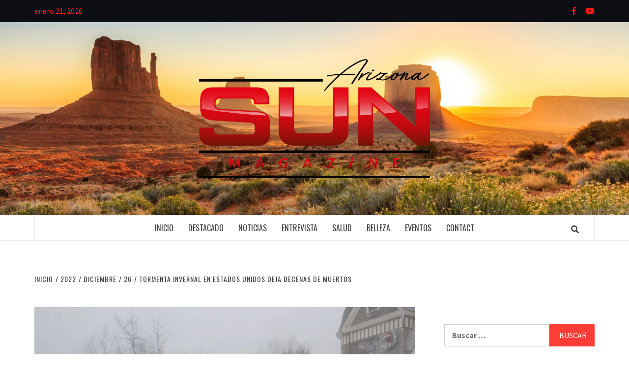

--- FILE ---
content_type: text/html; charset=UTF-8
request_url: https://www.sunmagazineaz.com/2022/12/26/tormenta-invernal-en-estado-unidos-2022/
body_size: 12174
content:
<!doctype html>
<html lang="es">
<head>
    <meta charset="UTF-8">
    <meta name="viewport" content="width=device-width, initial-scale=1">
    <link rel="profile" href="http://gmpg.org/xfn/11">

    <title>Tormenta invernal en Estados Unidos deja decenas de muertos &#8211; Sun Magazine Arizona</title>
<meta name='robots' content='max-image-preview:large' />
<link rel='dns-prefetch' href='//fonts.googleapis.com' />
<link rel="alternate" type="application/rss+xml" title="Sun Magazine Arizona &raquo; Feed" href="https://www.sunmagazineaz.com/feed/" />
<link rel="alternate" type="application/rss+xml" title="Sun Magazine Arizona &raquo; Feed de los comentarios" href="https://www.sunmagazineaz.com/comments/feed/" />
<link rel="alternate" type="application/rss+xml" title="Sun Magazine Arizona &raquo; Comentario Tormenta invernal en Estados Unidos deja decenas de muertos del feed" href="https://www.sunmagazineaz.com/2022/12/26/tormenta-invernal-en-estado-unidos-2022/feed/" />
<script type="text/javascript">
/* <![CDATA[ */
window._wpemojiSettings = {"baseUrl":"https:\/\/s.w.org\/images\/core\/emoji\/15.0.3\/72x72\/","ext":".png","svgUrl":"https:\/\/s.w.org\/images\/core\/emoji\/15.0.3\/svg\/","svgExt":".svg","source":{"concatemoji":"https:\/\/www.sunmagazineaz.com\/wp-includes\/js\/wp-emoji-release.min.js?ver=6.6.4"}};
/*! This file is auto-generated */
!function(i,n){var o,s,e;function c(e){try{var t={supportTests:e,timestamp:(new Date).valueOf()};sessionStorage.setItem(o,JSON.stringify(t))}catch(e){}}function p(e,t,n){e.clearRect(0,0,e.canvas.width,e.canvas.height),e.fillText(t,0,0);var t=new Uint32Array(e.getImageData(0,0,e.canvas.width,e.canvas.height).data),r=(e.clearRect(0,0,e.canvas.width,e.canvas.height),e.fillText(n,0,0),new Uint32Array(e.getImageData(0,0,e.canvas.width,e.canvas.height).data));return t.every(function(e,t){return e===r[t]})}function u(e,t,n){switch(t){case"flag":return n(e,"\ud83c\udff3\ufe0f\u200d\u26a7\ufe0f","\ud83c\udff3\ufe0f\u200b\u26a7\ufe0f")?!1:!n(e,"\ud83c\uddfa\ud83c\uddf3","\ud83c\uddfa\u200b\ud83c\uddf3")&&!n(e,"\ud83c\udff4\udb40\udc67\udb40\udc62\udb40\udc65\udb40\udc6e\udb40\udc67\udb40\udc7f","\ud83c\udff4\u200b\udb40\udc67\u200b\udb40\udc62\u200b\udb40\udc65\u200b\udb40\udc6e\u200b\udb40\udc67\u200b\udb40\udc7f");case"emoji":return!n(e,"\ud83d\udc26\u200d\u2b1b","\ud83d\udc26\u200b\u2b1b")}return!1}function f(e,t,n){var r="undefined"!=typeof WorkerGlobalScope&&self instanceof WorkerGlobalScope?new OffscreenCanvas(300,150):i.createElement("canvas"),a=r.getContext("2d",{willReadFrequently:!0}),o=(a.textBaseline="top",a.font="600 32px Arial",{});return e.forEach(function(e){o[e]=t(a,e,n)}),o}function t(e){var t=i.createElement("script");t.src=e,t.defer=!0,i.head.appendChild(t)}"undefined"!=typeof Promise&&(o="wpEmojiSettingsSupports",s=["flag","emoji"],n.supports={everything:!0,everythingExceptFlag:!0},e=new Promise(function(e){i.addEventListener("DOMContentLoaded",e,{once:!0})}),new Promise(function(t){var n=function(){try{var e=JSON.parse(sessionStorage.getItem(o));if("object"==typeof e&&"number"==typeof e.timestamp&&(new Date).valueOf()<e.timestamp+604800&&"object"==typeof e.supportTests)return e.supportTests}catch(e){}return null}();if(!n){if("undefined"!=typeof Worker&&"undefined"!=typeof OffscreenCanvas&&"undefined"!=typeof URL&&URL.createObjectURL&&"undefined"!=typeof Blob)try{var e="postMessage("+f.toString()+"("+[JSON.stringify(s),u.toString(),p.toString()].join(",")+"));",r=new Blob([e],{type:"text/javascript"}),a=new Worker(URL.createObjectURL(r),{name:"wpTestEmojiSupports"});return void(a.onmessage=function(e){c(n=e.data),a.terminate(),t(n)})}catch(e){}c(n=f(s,u,p))}t(n)}).then(function(e){for(var t in e)n.supports[t]=e[t],n.supports.everything=n.supports.everything&&n.supports[t],"flag"!==t&&(n.supports.everythingExceptFlag=n.supports.everythingExceptFlag&&n.supports[t]);n.supports.everythingExceptFlag=n.supports.everythingExceptFlag&&!n.supports.flag,n.DOMReady=!1,n.readyCallback=function(){n.DOMReady=!0}}).then(function(){return e}).then(function(){var e;n.supports.everything||(n.readyCallback(),(e=n.source||{}).concatemoji?t(e.concatemoji):e.wpemoji&&e.twemoji&&(t(e.twemoji),t(e.wpemoji)))}))}((window,document),window._wpemojiSettings);
/* ]]> */
</script>
<style id='wp-emoji-styles-inline-css' type='text/css'>

	img.wp-smiley, img.emoji {
		display: inline !important;
		border: none !important;
		box-shadow: none !important;
		height: 1em !important;
		width: 1em !important;
		margin: 0 0.07em !important;
		vertical-align: -0.1em !important;
		background: none !important;
		padding: 0 !important;
	}
</style>
<link rel='stylesheet' id='wp-block-library-css' href='https://www.sunmagazineaz.com/wp-includes/css/dist/block-library/style.min.css?ver=6.6.4' type='text/css' media='all' />
<style id='classic-theme-styles-inline-css' type='text/css'>
/*! This file is auto-generated */
.wp-block-button__link{color:#fff;background-color:#32373c;border-radius:9999px;box-shadow:none;text-decoration:none;padding:calc(.667em + 2px) calc(1.333em + 2px);font-size:1.125em}.wp-block-file__button{background:#32373c;color:#fff;text-decoration:none}
</style>
<style id='global-styles-inline-css' type='text/css'>
:root{--wp--preset--aspect-ratio--square: 1;--wp--preset--aspect-ratio--4-3: 4/3;--wp--preset--aspect-ratio--3-4: 3/4;--wp--preset--aspect-ratio--3-2: 3/2;--wp--preset--aspect-ratio--2-3: 2/3;--wp--preset--aspect-ratio--16-9: 16/9;--wp--preset--aspect-ratio--9-16: 9/16;--wp--preset--color--black: #000000;--wp--preset--color--cyan-bluish-gray: #abb8c3;--wp--preset--color--white: #ffffff;--wp--preset--color--pale-pink: #f78da7;--wp--preset--color--vivid-red: #cf2e2e;--wp--preset--color--luminous-vivid-orange: #ff6900;--wp--preset--color--luminous-vivid-amber: #fcb900;--wp--preset--color--light-green-cyan: #7bdcb5;--wp--preset--color--vivid-green-cyan: #00d084;--wp--preset--color--pale-cyan-blue: #8ed1fc;--wp--preset--color--vivid-cyan-blue: #0693e3;--wp--preset--color--vivid-purple: #9b51e0;--wp--preset--gradient--vivid-cyan-blue-to-vivid-purple: linear-gradient(135deg,rgba(6,147,227,1) 0%,rgb(155,81,224) 100%);--wp--preset--gradient--light-green-cyan-to-vivid-green-cyan: linear-gradient(135deg,rgb(122,220,180) 0%,rgb(0,208,130) 100%);--wp--preset--gradient--luminous-vivid-amber-to-luminous-vivid-orange: linear-gradient(135deg,rgba(252,185,0,1) 0%,rgba(255,105,0,1) 100%);--wp--preset--gradient--luminous-vivid-orange-to-vivid-red: linear-gradient(135deg,rgba(255,105,0,1) 0%,rgb(207,46,46) 100%);--wp--preset--gradient--very-light-gray-to-cyan-bluish-gray: linear-gradient(135deg,rgb(238,238,238) 0%,rgb(169,184,195) 100%);--wp--preset--gradient--cool-to-warm-spectrum: linear-gradient(135deg,rgb(74,234,220) 0%,rgb(151,120,209) 20%,rgb(207,42,186) 40%,rgb(238,44,130) 60%,rgb(251,105,98) 80%,rgb(254,248,76) 100%);--wp--preset--gradient--blush-light-purple: linear-gradient(135deg,rgb(255,206,236) 0%,rgb(152,150,240) 100%);--wp--preset--gradient--blush-bordeaux: linear-gradient(135deg,rgb(254,205,165) 0%,rgb(254,45,45) 50%,rgb(107,0,62) 100%);--wp--preset--gradient--luminous-dusk: linear-gradient(135deg,rgb(255,203,112) 0%,rgb(199,81,192) 50%,rgb(65,88,208) 100%);--wp--preset--gradient--pale-ocean: linear-gradient(135deg,rgb(255,245,203) 0%,rgb(182,227,212) 50%,rgb(51,167,181) 100%);--wp--preset--gradient--electric-grass: linear-gradient(135deg,rgb(202,248,128) 0%,rgb(113,206,126) 100%);--wp--preset--gradient--midnight: linear-gradient(135deg,rgb(2,3,129) 0%,rgb(40,116,252) 100%);--wp--preset--font-size--small: 13px;--wp--preset--font-size--medium: 20px;--wp--preset--font-size--large: 36px;--wp--preset--font-size--x-large: 42px;--wp--preset--spacing--20: 0.44rem;--wp--preset--spacing--30: 0.67rem;--wp--preset--spacing--40: 1rem;--wp--preset--spacing--50: 1.5rem;--wp--preset--spacing--60: 2.25rem;--wp--preset--spacing--70: 3.38rem;--wp--preset--spacing--80: 5.06rem;--wp--preset--shadow--natural: 6px 6px 9px rgba(0, 0, 0, 0.2);--wp--preset--shadow--deep: 12px 12px 50px rgba(0, 0, 0, 0.4);--wp--preset--shadow--sharp: 6px 6px 0px rgba(0, 0, 0, 0.2);--wp--preset--shadow--outlined: 6px 6px 0px -3px rgba(255, 255, 255, 1), 6px 6px rgba(0, 0, 0, 1);--wp--preset--shadow--crisp: 6px 6px 0px rgba(0, 0, 0, 1);}:where(.is-layout-flex){gap: 0.5em;}:where(.is-layout-grid){gap: 0.5em;}body .is-layout-flex{display: flex;}.is-layout-flex{flex-wrap: wrap;align-items: center;}.is-layout-flex > :is(*, div){margin: 0;}body .is-layout-grid{display: grid;}.is-layout-grid > :is(*, div){margin: 0;}:where(.wp-block-columns.is-layout-flex){gap: 2em;}:where(.wp-block-columns.is-layout-grid){gap: 2em;}:where(.wp-block-post-template.is-layout-flex){gap: 1.25em;}:where(.wp-block-post-template.is-layout-grid){gap: 1.25em;}.has-black-color{color: var(--wp--preset--color--black) !important;}.has-cyan-bluish-gray-color{color: var(--wp--preset--color--cyan-bluish-gray) !important;}.has-white-color{color: var(--wp--preset--color--white) !important;}.has-pale-pink-color{color: var(--wp--preset--color--pale-pink) !important;}.has-vivid-red-color{color: var(--wp--preset--color--vivid-red) !important;}.has-luminous-vivid-orange-color{color: var(--wp--preset--color--luminous-vivid-orange) !important;}.has-luminous-vivid-amber-color{color: var(--wp--preset--color--luminous-vivid-amber) !important;}.has-light-green-cyan-color{color: var(--wp--preset--color--light-green-cyan) !important;}.has-vivid-green-cyan-color{color: var(--wp--preset--color--vivid-green-cyan) !important;}.has-pale-cyan-blue-color{color: var(--wp--preset--color--pale-cyan-blue) !important;}.has-vivid-cyan-blue-color{color: var(--wp--preset--color--vivid-cyan-blue) !important;}.has-vivid-purple-color{color: var(--wp--preset--color--vivid-purple) !important;}.has-black-background-color{background-color: var(--wp--preset--color--black) !important;}.has-cyan-bluish-gray-background-color{background-color: var(--wp--preset--color--cyan-bluish-gray) !important;}.has-white-background-color{background-color: var(--wp--preset--color--white) !important;}.has-pale-pink-background-color{background-color: var(--wp--preset--color--pale-pink) !important;}.has-vivid-red-background-color{background-color: var(--wp--preset--color--vivid-red) !important;}.has-luminous-vivid-orange-background-color{background-color: var(--wp--preset--color--luminous-vivid-orange) !important;}.has-luminous-vivid-amber-background-color{background-color: var(--wp--preset--color--luminous-vivid-amber) !important;}.has-light-green-cyan-background-color{background-color: var(--wp--preset--color--light-green-cyan) !important;}.has-vivid-green-cyan-background-color{background-color: var(--wp--preset--color--vivid-green-cyan) !important;}.has-pale-cyan-blue-background-color{background-color: var(--wp--preset--color--pale-cyan-blue) !important;}.has-vivid-cyan-blue-background-color{background-color: var(--wp--preset--color--vivid-cyan-blue) !important;}.has-vivid-purple-background-color{background-color: var(--wp--preset--color--vivid-purple) !important;}.has-black-border-color{border-color: var(--wp--preset--color--black) !important;}.has-cyan-bluish-gray-border-color{border-color: var(--wp--preset--color--cyan-bluish-gray) !important;}.has-white-border-color{border-color: var(--wp--preset--color--white) !important;}.has-pale-pink-border-color{border-color: var(--wp--preset--color--pale-pink) !important;}.has-vivid-red-border-color{border-color: var(--wp--preset--color--vivid-red) !important;}.has-luminous-vivid-orange-border-color{border-color: var(--wp--preset--color--luminous-vivid-orange) !important;}.has-luminous-vivid-amber-border-color{border-color: var(--wp--preset--color--luminous-vivid-amber) !important;}.has-light-green-cyan-border-color{border-color: var(--wp--preset--color--light-green-cyan) !important;}.has-vivid-green-cyan-border-color{border-color: var(--wp--preset--color--vivid-green-cyan) !important;}.has-pale-cyan-blue-border-color{border-color: var(--wp--preset--color--pale-cyan-blue) !important;}.has-vivid-cyan-blue-border-color{border-color: var(--wp--preset--color--vivid-cyan-blue) !important;}.has-vivid-purple-border-color{border-color: var(--wp--preset--color--vivid-purple) !important;}.has-vivid-cyan-blue-to-vivid-purple-gradient-background{background: var(--wp--preset--gradient--vivid-cyan-blue-to-vivid-purple) !important;}.has-light-green-cyan-to-vivid-green-cyan-gradient-background{background: var(--wp--preset--gradient--light-green-cyan-to-vivid-green-cyan) !important;}.has-luminous-vivid-amber-to-luminous-vivid-orange-gradient-background{background: var(--wp--preset--gradient--luminous-vivid-amber-to-luminous-vivid-orange) !important;}.has-luminous-vivid-orange-to-vivid-red-gradient-background{background: var(--wp--preset--gradient--luminous-vivid-orange-to-vivid-red) !important;}.has-very-light-gray-to-cyan-bluish-gray-gradient-background{background: var(--wp--preset--gradient--very-light-gray-to-cyan-bluish-gray) !important;}.has-cool-to-warm-spectrum-gradient-background{background: var(--wp--preset--gradient--cool-to-warm-spectrum) !important;}.has-blush-light-purple-gradient-background{background: var(--wp--preset--gradient--blush-light-purple) !important;}.has-blush-bordeaux-gradient-background{background: var(--wp--preset--gradient--blush-bordeaux) !important;}.has-luminous-dusk-gradient-background{background: var(--wp--preset--gradient--luminous-dusk) !important;}.has-pale-ocean-gradient-background{background: var(--wp--preset--gradient--pale-ocean) !important;}.has-electric-grass-gradient-background{background: var(--wp--preset--gradient--electric-grass) !important;}.has-midnight-gradient-background{background: var(--wp--preset--gradient--midnight) !important;}.has-small-font-size{font-size: var(--wp--preset--font-size--small) !important;}.has-medium-font-size{font-size: var(--wp--preset--font-size--medium) !important;}.has-large-font-size{font-size: var(--wp--preset--font-size--large) !important;}.has-x-large-font-size{font-size: var(--wp--preset--font-size--x-large) !important;}
:where(.wp-block-post-template.is-layout-flex){gap: 1.25em;}:where(.wp-block-post-template.is-layout-grid){gap: 1.25em;}
:where(.wp-block-columns.is-layout-flex){gap: 2em;}:where(.wp-block-columns.is-layout-grid){gap: 2em;}
:root :where(.wp-block-pullquote){font-size: 1.5em;line-height: 1.6;}
</style>
<link rel='stylesheet' id='font-awesome-v5-css' href='https://www.sunmagazineaz.com/wp-content/themes/elegant-magazine/assets/font-awesome-v5/css/fontawesome-all.min.css?ver=6.6.4' type='text/css' media='all' />
<link rel='stylesheet' id='bootstrap-css' href='https://www.sunmagazineaz.com/wp-content/themes/elegant-magazine/assets/bootstrap/css/bootstrap.min.css?ver=6.6.4' type='text/css' media='all' />
<link rel='stylesheet' id='slick-css' href='https://www.sunmagazineaz.com/wp-content/themes/elegant-magazine/assets/slick/css/slick.min.css?ver=6.6.4' type='text/css' media='all' />
<link rel='stylesheet' id='sidr-css' href='https://www.sunmagazineaz.com/wp-content/themes/elegant-magazine/assets/sidr/css/jquery.sidr.dark.css?ver=6.6.4' type='text/css' media='all' />
<link rel='stylesheet' id='elegant-magazine-google-fonts-css' href='https://fonts.googleapis.com/css?family=Oswald:300,400,700|Source%20Sans%20Pro:400,400i,700,700i&#038;subset=latin,latin-ext' type='text/css' media='all' />
<link rel='stylesheet' id='elegant-magazine-style-css' href='https://www.sunmagazineaz.com/wp-content/themes/elegant-magazine/style.css?ver=6.6.4' type='text/css' media='all' />
<style id='elegant-magazine-style-inline-css' type='text/css'>


                .top-masthead {
        background: #0d0d14;
        }
        .top-masthead-overlay{
        background: rgba(13,13,20,0.75);
        }
        
                .top-masthead, .top-masthead a {
        color: #ff1616;

        }

    
        .elementor-template-full-width .elementor-section.elementor-section-full_width > .elementor-container,
        .elementor-template-full-width .elementor-section.elementor-section-boxed > .elementor-container{
            max-width: 1570px;
        }
        
</style>
<script type="text/javascript" src="https://www.sunmagazineaz.com/wp-includes/js/jquery/jquery.min.js?ver=3.7.1" id="jquery-core-js"></script>
<script type="text/javascript" src="https://www.sunmagazineaz.com/wp-includes/js/jquery/jquery-migrate.min.js?ver=3.4.1" id="jquery-migrate-js"></script>
<link rel="https://api.w.org/" href="https://www.sunmagazineaz.com/wp-json/" /><link rel="alternate" title="JSON" type="application/json" href="https://www.sunmagazineaz.com/wp-json/wp/v2/posts/2181" /><link rel="EditURI" type="application/rsd+xml" title="RSD" href="https://www.sunmagazineaz.com/xmlrpc.php?rsd" />
<link rel="canonical" href="https://www.sunmagazineaz.com/2022/12/26/tormenta-invernal-en-estado-unidos-2022/" />
<link rel='shortlink' href='https://www.sunmagazineaz.com/?p=2181' />
<link rel="alternate" title="oEmbed (JSON)" type="application/json+oembed" href="https://www.sunmagazineaz.com/wp-json/oembed/1.0/embed?url=https%3A%2F%2Fwww.sunmagazineaz.com%2F2022%2F12%2F26%2Ftormenta-invernal-en-estado-unidos-2022%2F" />
<link rel="alternate" title="oEmbed (XML)" type="text/xml+oembed" href="https://www.sunmagazineaz.com/wp-json/oembed/1.0/embed?url=https%3A%2F%2Fwww.sunmagazineaz.com%2F2022%2F12%2F26%2Ftormenta-invernal-en-estado-unidos-2022%2F&#038;format=xml" />
<link rel="pingback" href="https://www.sunmagazineaz.com/xmlrpc.php"><style type="text/css">.recentcomments a{display:inline !important;padding:0 !important;margin:0 !important;}</style>        <style type="text/css">
                        body .masthead-banner.data-bg:before {
                background: rgba(0, 0, 0, 0);
            }

                        .site-title,
            .site-description {
                position: absolute;
                clip: rect(1px, 1px, 1px, 1px);
            }

                    </style>
        <link rel="icon" href="https://www.sunmagazineaz.com/wp-content/uploads/2021/10/cropped-cropped-logo-ok-1-32x32.jpeg" sizes="32x32" />
<link rel="icon" href="https://www.sunmagazineaz.com/wp-content/uploads/2021/10/cropped-cropped-logo-ok-1-192x192.jpeg" sizes="192x192" />
<link rel="apple-touch-icon" href="https://www.sunmagazineaz.com/wp-content/uploads/2021/10/cropped-cropped-logo-ok-1-180x180.jpeg" />
<meta name="msapplication-TileImage" content="https://www.sunmagazineaz.com/wp-content/uploads/2021/10/cropped-cropped-logo-ok-1-270x270.jpeg" />
</head>

<body class="post-template-default single single-post postid-2181 single-format-standard wp-custom-logo align-content-left disable-default-home-content">



<div id="page" class="site">
    <a class="skip-link screen-reader-text" href="#content">Saltar al contenido</a>
            <div class="top-masthead ">
            <div class="container">
                <div class="row">
                                            <div class="col-xs-12 col-sm-12 col-md-8 device-center">
                                                                    <span class="topbar-date">
                                        enero 21, 2026                                    </span>

                               
                                                        </div>
                                                                <div class="col-xs-12 col-sm-12 col-md-4 pull-right">
                            <div class="social-navigation"><ul id="social-menu" class="menu"><li id="menu-item-52" class="menu-item menu-item-type-custom menu-item-object-custom menu-item-52"><a href="https://facebook.com/sunmagazinearizona"><span class="screen-reader-text">Facebook</span></a></li>
<li id="menu-item-54" class="menu-item menu-item-type-custom menu-item-object-custom menu-item-54"><a href="https://youtube.com"><span class="screen-reader-text">Youtube</span></a></li>
</ul></div>                        </div>
                                    </div>
            </div>
        </div> <!--    Topbar Ends-->
        <header id="masthead" class="site-header">
                <div class="masthead-banner data-bg" data-background="https://www.sunmagazineaz.com/wp-content/uploads/2023/07/cropped-US_Arizona_US_Header-scaled-2.jpg">
            <div class="container">
                <div class="row">
                    <div class="col-md-12">
                        <div class="site-branding">
                            <a href="https://www.sunmagazineaz.com/" class="custom-logo-link" rel="home"><img width="470" height="242" src="https://www.sunmagazineaz.com/wp-content/uploads/2023/07/cropped-SUNlogo2sinfondo-1.png" class="custom-logo" alt="Sun Magazine Arizona" decoding="async" fetchpriority="high" srcset="https://www.sunmagazineaz.com/wp-content/uploads/2023/07/cropped-SUNlogo2sinfondo-1.png 470w, https://www.sunmagazineaz.com/wp-content/uploads/2023/07/cropped-SUNlogo2sinfondo-1-300x154.png 300w" sizes="(max-width: 470px) 100vw, 470px" /></a>                                <p class="site-title font-family-1">
                                    <a href="https://www.sunmagazineaz.com/" rel="home">Sun Magazine Arizona</a>
                                </p>
                            
                                                            <p class="site-description">Todo lo que te interesa, lo encontrarás aquí</p>
                                                    </div>
                    </div>
                </div>
            </div>
        </div>
        <nav id="site-navigation" class="main-navigation">
            <div class="container">
                <div class="row">
                    <div class="col-md-12">
                        <div class="navigation-container">
                                                        <span class="af-search-click icon-search">
                                <a href="#"><i class="fa fa-search"></i></a>
                            </span>
                            <button class="toggle-menu" aria-controls="primary-menu">
                                <span class="screen-reader-text">Menú principal</span>
                                 <i class="ham"></i>
                            </button>
                            <div class="menu main-menu"><ul id="primary-menu" class="menu"><li id="menu-item-2510" class="menu-item menu-item-type-post_type menu-item-object-page menu-item-2510"><a href="https://www.sunmagazineaz.com/inicio/">Inicio</a></li>
<li id="menu-item-2512" class="menu-item menu-item-type-taxonomy menu-item-object-category menu-item-2512"><a href="https://www.sunmagazineaz.com/category/destacado/">Destacado</a></li>
<li id="menu-item-2513" class="menu-item menu-item-type-taxonomy menu-item-object-category current-post-ancestor current-menu-parent current-post-parent menu-item-2513"><a href="https://www.sunmagazineaz.com/category/noticias/">Noticias</a></li>
<li id="menu-item-2514" class="menu-item menu-item-type-taxonomy menu-item-object-category menu-item-2514"><a href="https://www.sunmagazineaz.com/category/entrevista/">Entrevista</a></li>
<li id="menu-item-2515" class="menu-item menu-item-type-taxonomy menu-item-object-category menu-item-2515"><a href="https://www.sunmagazineaz.com/category/salud-2/">Salud</a></li>
<li id="menu-item-2516" class="menu-item menu-item-type-taxonomy menu-item-object-category menu-item-2516"><a href="https://www.sunmagazineaz.com/category/belleza/">Belleza</a></li>
<li id="menu-item-2517" class="menu-item menu-item-type-taxonomy menu-item-object-category menu-item-2517"><a href="https://www.sunmagazineaz.com/category/eventos/">Eventos</a></li>
<li id="menu-item-2511" class="menu-item menu-item-type-post_type menu-item-object-page menu-item-2511"><a href="https://www.sunmagazineaz.com/contact/">Contact</a></li>
</ul></div>                        </div>
                    </div>
                </div>
            </div>
        </nav>
    </header>

    <div id="af-search-wrap">
        <div class="af-search-box table-block">
            <div class="table-block-child v-center text-center">
                <form role="search" method="get" class="search-form" action="https://www.sunmagazineaz.com/">
				<label>
					<span class="screen-reader-text">Buscar:</span>
					<input type="search" class="search-field" placeholder="Buscar &hellip;" value="" name="s" />
				</label>
				<input type="submit" class="search-submit" value="Buscar" />
			</form>            </div>
        </div>
        <div class="af-search-close af-search-click">
            <span></span>
            <span></span>
        </div>
    </div>

        <div id="content" class="site-content">
    

        <div class="em-breadcrumbs font-family-1">
            <div class="container">
                <div class="row">
                    <div class="col-sm-12">
                        <div role="navigation" aria-label="Migas de pan" class="breadcrumb-trail breadcrumbs" itemprop="breadcrumb"><ul class="trail-items" itemscope itemtype="http://schema.org/BreadcrumbList"><meta name="numberOfItems" content="5" /><meta name="itemListOrder" content="Ascending" /><li itemprop="itemListElement" itemscope itemtype="http://schema.org/ListItem" class="trail-item trail-begin"><a href="https://www.sunmagazineaz.com/" rel="home" itemprop="item"><span itemprop="name">Inicio</span></a><meta itemprop="position" content="1" /></li><li itemprop="itemListElement" itemscope itemtype="http://schema.org/ListItem" class="trail-item"><a href="https://www.sunmagazineaz.com/2022/" itemprop="item"><span itemprop="name">2022</span></a><meta itemprop="position" content="2" /></li><li itemprop="itemListElement" itemscope itemtype="http://schema.org/ListItem" class="trail-item"><a href="https://www.sunmagazineaz.com/2022/12/" itemprop="item"><span itemprop="name">diciembre</span></a><meta itemprop="position" content="3" /></li><li itemprop="itemListElement" itemscope itemtype="http://schema.org/ListItem" class="trail-item"><a href="https://www.sunmagazineaz.com/2022/12/26/" itemprop="item"><span itemprop="name">26</span></a><meta itemprop="position" content="4" /></li><li itemprop="itemListElement" itemscope itemtype="http://schema.org/ListItem" class="trail-item trail-end"><a href="https://www.sunmagazineaz.com/2022/12/26/tormenta-invernal-en-estado-unidos-2022/" itemprop="item"><span itemprop="name">Tormenta invernal en Estados Unidos deja decenas de muertos</span></a><meta itemprop="position" content="5" /></li></ul></div>                    </div>
                </div>
            </div>
        </div>


   
    <div id="primary" class="content-area">
        <main id="main" class="site-main">

                            <article id="post-2181" class="post-2181 post type-post status-publish format-standard has-post-thumbnail hentry category-noticias">
                    <header class="entry-header">
                    <div class="post-thumbnail full-width-image">
                    <img width="959" height="602" src="https://www.sunmagazineaz.com/wp-content/uploads/2022/12/tormenta-invernal.webp" class="attachment-elegant-magazine-featured size-elegant-magazine-featured wp-post-image" alt="" decoding="async" srcset="https://www.sunmagazineaz.com/wp-content/uploads/2022/12/tormenta-invernal.webp 959w, https://www.sunmagazineaz.com/wp-content/uploads/2022/12/tormenta-invernal-300x188.webp 300w, https://www.sunmagazineaz.com/wp-content/uploads/2022/12/tormenta-invernal-768x482.webp 768w" sizes="(max-width: 959px) 100vw, 959px" />                </div>
            
            <div class="header-details-wrapper">
        <div class="entry-header-details">
                                        <div class="figure-categories figure-categories-bg">
                                        <span class="cat-links"> <a href="https://www.sunmagazineaz.com/category/noticias/" rel="category tag">Noticias</a></span>                </div>
                        <h1 class="entry-title">Tormenta invernal en Estados Unidos deja decenas de muertos</h1>                                        <div class="post-item-metadata entry-meta">
                            <span class="item-metadata posts-author">
            <span class="">Por</span>
                           <a href="https://www.sunmagazineaz.com/author/mastermx/">
                    Sun Magazine                </a>
               </span>
        <span class="">/</span>
        <span class="item-metadata posts-date">
            diciembre 26, 2022        </span>
                        </div>
                    </div>
    </div>
</header><!-- .entry-header -->





                    <div class="entry-content-wrap">
                                        <div class="entry-content">
                
<p>Al menos 25 personas han muerto en el condado de Erie, Nueva York, como resultado de una tormenta invernal masiva que asoló gran parte de Estados Unidos en los últimos días, dijeron funcionarios del condado el lunes, lo que elevó el número de muertos en todo el país a 47.</p>



<p>El número actualizado de muertes en el condado de Erie, que incluye la ciudad de Buffalo, se produce cuando partes del oeste de Nueva York permanecen enterradas por hasta más de un metro de nieve, dejando vehículos atrapados y cortando la energía para miles durante las vacaciones de Navidad, solo un mes después de que la región fue azotada por una tormenta de nieve histórica.</p>



<p>“Esta es una situación horrible”, dijo el ejecutivo del condado de Erie, Mark Poloncarz, en una conferencia de prensa, y señaló que las autoridades esperan que caiga más nieve entre el lunes por la mañana y la 1 p.m. del martes. “Esto no es útil ya que estamos tratando de recuperar y despejar las calles y entrar en áreas que aún no han sido aradas”, dijo.</p>



<p>Si bien se han levantado las prohibiciones de conducir en algunas comunidades, una de esas prohibiciones permanece vigente en Buffalo, dijo Poloncarz, y describió que la ciudad es “intransitable en la mayoría de las áreas”, y que hay automóviles, camiones y vehículos abandonados esparcidos por todas partes. “Tomará tiempo limpiarlos”, dijo.</p>



<p>Incluso los vehículos de emergencia y recuperación enviados para ayudar se han quedado atascados en la nieve. Once ambulancias abandonadas fueron excavadas el domingo, dijeron las autoridades.</p>



<p>“Tuvimos que enviar equipos de rescate especializados para ir a buscar a los rescatistas”, dijo Poloncarz este lunes, y agregó que fue la peor tormenta que podía recordar. “Fue simplemente horrible, y fue horrible durante 24 horas seguidas”.</p>



<p>“Estamos acostumbrados a la nieve aquí, podemos manejar la nieve”, dijo. “Pero con el viento, la poca visibilidad y el frío extremo, fueron algunas de las peores condiciones que cualquiera de nosotros haya visto”.</p>



<p>Muchas de las muertes relacionadas con el clima de Nueva York ocurrieron en el condado de Erie, donde algunas personas murieron por exposición o debido a eventos cardíacos mientras paleaban o soplaban nieve, dijo Poloncarz en la conferencia de prensa, citando los hallazgos de la oficina del médico forense del condado.</p>



<p>La tormenta ha generado comparaciones generalizadas con la famosa tormenta de nieve de Buffalo de 1977. Poloncarz dijo en la conferencia de prensa de este lunes que la «ferocidad de la tormenta actual&#8230; fue peor que la tormenta de nieve del 77». Y en una conferencia de prensa el domingo, la gobernadora de Nueva York, Kathy Hochul, calificó la tormenta actual como “la tormenta más devastadora en la larga historia de Buffalo”.</p>



<p>Se han desplegado cientos de tropas de la Guardia Nacional para ayudar con los esfuerzos de rescate en Nueva York. La policía estatal había estado involucrada en más de 500 rescates hasta el domingo, incluido el parto de un bebé y el caso de un hombre al que le quedaba un 4% de batería en su corazón mecánico, dijo Hochul.</p>



<p>“Todavía estamos en medio de esta situación muy peligrosa que pone en peligro la vida”, dijo Hochul, instando a los residentes a mantenerse alejados de las carreteras. “Nuestros arados estatales y del condado han estado ahí, sin parar, inviertiendo tiempo y poniéndose en peligro, conduciendo a través de tormentas de nieve cegadoras para despejar las carreteras”, dijo Hochul.</p>



<h2 class="wp-block-heading">La tormenta invernal deja decenas de muertos en todo el país</h2>



<p>Al menos 47 muertes se han atribuido a las peligrosas condiciones meteorológicas desde el miércoles, y algunos residentes en el noreste pasan las fiestas sin suficiente calefacción ni agua caliente mientras persisten las temperaturas extremadamente frías.</p>



<p>Nueva York — 25: Las personas murieron como resultado de la tormenta de invierno en el condado de Erie, según el ejecutivo del condado de Erie, Mark Poloncarz. Una persona más murió en el condado de Niagara, según la Oficina del Sheriff del condado de Niagara.</p>



<p>Colorado — 2: La Policía informó de dos muertes relacionadas con el clima en Colorado Springs.</p>



<p>Wisconsin — 1: La Patrulla Estatal de Wisconsin informó el jueves pasado un accidente fatal debido al clima invernal.</p>



<p>Tennessee — 1: El Departamento de Salud de Tennessee confirmó este viernes una muerte relacionada con la tormenta invernal.</p>



<p>Ohio — 9: Cuatro personas murieron en un accidente en Ohio Turnpike el viernes “como resultado de accidentes automovilísticos relacionados con el clima”, dijo el gobernador Mike DeWine. Otras cuatro personas murieron en un accidente relacionado con el clima en la I-75 el sábado, confirmó la Patrulla de Caminos del Estado de Ohio (OSHP). Una persona más murió en un accidente relacionado con el clima en el condado de Crawford, según OSHP.</p>



<p>Kentucky — 3: Tres personas han muerto en el estado. El gobernador Andy Beshear anunció dos muertes el viernes por la mañana. Se confirmó una muerte adicional en el condado de Montgomery debido a un accidente automovilístico.</p>



<p>Kansas — 3: Tres personas murieron en accidentes de tránsito relacionados con el clima, dijo la Patrulla de Caminos de Kansas a CNN el viernes.</p>



<p>Missouri — 1: Una persona murió después de que su caravana se saliera de la carretera helada y cayera en un arroyo congelado, dijeron los socorristas del Departamento de Policía de Kansas City.</p>
                                    <div class="post-item-metadata entry-meta">
                                            </div>
                                            </div><!-- .entry-content -->
            <footer class="entry-footer">
                            </footer>


    

<div class="em-reated-posts clearfix">
            <h2 class="related-title">
            Te puede interesar        </h2>
        <ul>
                    <li>
                <h3 class="article-title"><a href="https://www.sunmagazineaz.com/2023/01/24/el-nucleo-de-la-tierra-podria-girar-al-reves/" rel="bookmark">El núcleo de la Tierra podría estar girando al revés</a>
            </h3>                <div class="grid-item-metadata">
                            <span class="item-metadata posts-author">
            <span class="">Por</span>
                           <a href="https://www.sunmagazineaz.com/author/mastermx/">
                    Sun Magazine                </a>
               </span>
        <span class="">/</span>
        <span class="item-metadata posts-date">
            enero 24, 2023        </span>
                        </div>
            </li>
                    <li>
                <h3 class="article-title"><a href="https://www.sunmagazineaz.com/2023/01/24/cuesta-de-enero-en-mexico-inflacion/" rel="bookmark">Se registra la mayor cuesta de enero desde 2001 en México</a>
            </h3>                <div class="grid-item-metadata">
                            <span class="item-metadata posts-author">
            <span class="">Por</span>
                           <a href="https://www.sunmagazineaz.com/author/mastermx/">
                    Sun Magazine                </a>
               </span>
        <span class="">/</span>
        <span class="item-metadata posts-date">
            enero 24, 2023        </span>
                        </div>
            </li>
                    <li>
                <h3 class="article-title"><a href="https://www.sunmagazineaz.com/2023/01/23/muere-polo-polo-comediante-mexicano/" rel="bookmark">Muere Polo Polo a los 78 años</a>
            </h3>                <div class="grid-item-metadata">
                            <span class="item-metadata posts-author">
            <span class="">Por</span>
                           <a href="https://www.sunmagazineaz.com/author/mastermx/">
                    Sun Magazine                </a>
               </span>
        <span class="">/</span>
        <span class="item-metadata posts-date">
            enero 23, 2023        </span>
                        </div>
            </li>
                    <li>
                <h3 class="article-title"><a href="https://www.sunmagazineaz.com/2023/01/11/dolar-19-unidades/" rel="bookmark">¡El peso se cotiza por debajo de las 19 unidades por dólar!</a>
            </h3>                <div class="grid-item-metadata">
                            <span class="item-metadata posts-author">
            <span class="">Por</span>
                           <a href="https://www.sunmagazineaz.com/author/mastermx/">
                    Sun Magazine                </a>
               </span>
        <span class="">/</span>
        <span class="item-metadata posts-date">
            enero 11, 2023        </span>
                        </div>
            </li>
                    <li>
                <h3 class="article-title"><a href="https://www.sunmagazineaz.com/2023/01/11/amlo-biden-trudeau-cumbre-enero-2023/" rel="bookmark">Las claves de la Cumbre entre AMLO, Joe Biden y Justin Trudeau</a>
            </h3>                <div class="grid-item-metadata">
                            <span class="item-metadata posts-author">
            <span class="">Por</span>
                           <a href="https://www.sunmagazineaz.com/author/mastermx/">
                    Sun Magazine                </a>
               </span>
        <span class="">/</span>
        <span class="item-metadata posts-date">
            enero 11, 2023        </span>
                        </div>
            </li>
            </ul>
</div>



	<nav class="navigation post-navigation" aria-label="Entradas">
		<h2 class="screen-reader-text">Navegación de entradas</h2>
		<div class="nav-links"><div class="nav-previous"><a href="https://www.sunmagazineaz.com/2022/12/26/consejos-para-cerrar-el-ano-de-manera-exitosa/" rel="prev">5 Consejos para cerrar el fin de año de manera exitosa</a></div><div class="nav-next"><a href="https://www.sunmagazineaz.com/2023/01/08/5-consejos-para-llenar-tu-semana-de-vibra-positiva/" rel="next">Consejos para llenar tu semana de vibra positiva</a></div></div>
	</nav>
<div id="comments" class="comments-area">

		<div id="respond" class="comment-respond">
		<h3 id="reply-title" class="comment-reply-title">Deja una respuesta <small><a rel="nofollow" id="cancel-comment-reply-link" href="/2022/12/26/tormenta-invernal-en-estado-unidos-2022/#respond" style="display:none;">Cancelar la respuesta</a></small></h3><form action="https://www.sunmagazineaz.com/wp-comments-post.php" method="post" id="commentform" class="comment-form" novalidate><p class="comment-notes"><span id="email-notes">Tu dirección de correo electrónico no será publicada.</span> <span class="required-field-message">Los campos obligatorios están marcados con <span class="required">*</span></span></p><p class="comment-form-comment"><label for="comment">Comentario <span class="required">*</span></label> <textarea id="comment" name="comment" cols="45" rows="8" maxlength="65525" required></textarea></p><p class="comment-form-author"><label for="author">Nombre</label> <input id="author" name="author" type="text" value="" size="30" maxlength="245" autocomplete="name" /></p>
<p class="comment-form-email"><label for="email">Correo electrónico</label> <input id="email" name="email" type="email" value="" size="30" maxlength="100" aria-describedby="email-notes" autocomplete="email" /></p>
<p class="comment-form-url"><label for="url">Web</label> <input id="url" name="url" type="url" value="" size="30" maxlength="200" autocomplete="url" /></p>
<p class="comment-form-cookies-consent"><input id="wp-comment-cookies-consent" name="wp-comment-cookies-consent" type="checkbox" value="yes" /> <label for="wp-comment-cookies-consent">Guarda mi nombre, correo electrónico y web en este navegador para la próxima vez que comente.</label></p>
<p class="form-submit"><input name="submit" type="submit" id="submit" class="submit" value="Publicar el comentario" /> <input type='hidden' name='comment_post_ID' value='2181' id='comment_post_ID' />
<input type='hidden' name='comment_parent' id='comment_parent' value='0' />
</p></form>	</div><!-- #respond -->
	
</div><!-- #comments -->
                    </div>
                </article>
            
        </main><!-- #main -->
    </div><!-- #primary -->



<aside id="secondary" class="widget-area">
    <div class="theiaStickySidebar">
	    <div id="search-2" class="widget elegant-widget widget_search"><form role="search" method="get" class="search-form" action="https://www.sunmagazineaz.com/">
				<label>
					<span class="screen-reader-text">Buscar:</span>
					<input type="search" class="search-field" placeholder="Buscar &hellip;" value="" name="s" />
				</label>
				<input type="submit" class="search-submit" value="Buscar" />
			</form></div><div id="block-68" class="widget elegant-widget widget_block">
<h4 class="wp-block-heading"></h4>
</div><div id="block-26" class="widget elegant-widget widget_block"><script async src="https://pagead2.googlesyndication.com/pagead/js/adsbygoogle.js?client=ca-pub-5543678695023899"
     crossorigin="anonymous"></script></div>
		<div id="recent-posts-2" class="widget elegant-widget widget_recent_entries">
		<h2 class="widget-title widget-title-1"><span>Entradas recientes</span></h2>
		<ul>
											<li>
					<a href="https://www.sunmagazineaz.com/2024/02/05/heroes-sin-capa-ni-reflectores/">HÉROES SIN CAPA, NI REFLECTORES</a>
									</li>
											<li>
					<a href="https://www.sunmagazineaz.com/2024/01/29/video-fabricio-urias-periodismo-con-una-vision-diferente-video-exclusivo/">«VIDEO» FABRICIO URÍAS PERIODISMO CON UNA VISIÓN DIFERENTE (VIDEO EXCLUSIVO)</a>
									</li>
											<li>
					<a href="https://www.sunmagazineaz.com/2024/01/24/comer-saludable-no-es-sinonimo-de-dieta/">COMER SALUDABLE NO ES SINONIMO DE DIETA</a>
									</li>
											<li>
					<a href="https://www.sunmagazineaz.com/2024/01/18/fabricio-urias-periodismo-con-una-vision-diferente/">FABRICIO URÍAS PERIODISMO CON UNA VISIÓN DIFERENTE.</a>
									</li>
											<li>
					<a href="https://www.sunmagazineaz.com/2024/01/16/blue-monday/">Blue Monday</a>
									</li>
					</ul>

		</div><div id="recent-comments-2" class="widget elegant-widget widget_recent_comments"><h2 class="widget-title widget-title-1"><span>Comentarios recientes</span></h2><ul id="recentcomments"></ul></div><div id="archives-2" class="widget elegant-widget widget_archive"><h2 class="widget-title widget-title-1"><span>Archivos</span></h2>
			<ul>
					<li><a href='https://www.sunmagazineaz.com/2024/02/'>febrero 2024</a></li>
	<li><a href='https://www.sunmagazineaz.com/2024/01/'>enero 2024</a></li>
	<li><a href='https://www.sunmagazineaz.com/2023/12/'>diciembre 2023</a></li>
	<li><a href='https://www.sunmagazineaz.com/2023/09/'>septiembre 2023</a></li>
	<li><a href='https://www.sunmagazineaz.com/2023/01/'>enero 2023</a></li>
	<li><a href='https://www.sunmagazineaz.com/2022/12/'>diciembre 2022</a></li>
	<li><a href='https://www.sunmagazineaz.com/2022/11/'>noviembre 2022</a></li>
	<li><a href='https://www.sunmagazineaz.com/2022/10/'>octubre 2022</a></li>
	<li><a href='https://www.sunmagazineaz.com/2022/09/'>septiembre 2022</a></li>
	<li><a href='https://www.sunmagazineaz.com/2022/08/'>agosto 2022</a></li>
	<li><a href='https://www.sunmagazineaz.com/2022/07/'>julio 2022</a></li>
	<li><a href='https://www.sunmagazineaz.com/2022/06/'>junio 2022</a></li>
	<li><a href='https://www.sunmagazineaz.com/2022/05/'>mayo 2022</a></li>
	<li><a href='https://www.sunmagazineaz.com/2022/04/'>abril 2022</a></li>
	<li><a href='https://www.sunmagazineaz.com/2022/03/'>marzo 2022</a></li>
	<li><a href='https://www.sunmagazineaz.com/2022/02/'>febrero 2022</a></li>
	<li><a href='https://www.sunmagazineaz.com/2022/01/'>enero 2022</a></li>
	<li><a href='https://www.sunmagazineaz.com/2021/12/'>diciembre 2021</a></li>
	<li><a href='https://www.sunmagazineaz.com/2021/11/'>noviembre 2021</a></li>
	<li><a href='https://www.sunmagazineaz.com/2021/10/'>octubre 2021</a></li>
	<li><a href='https://www.sunmagazineaz.com/2021/09/'>septiembre 2021</a></li>
	<li><a href='https://www.sunmagazineaz.com/2021/08/'>agosto 2021</a></li>
	<li><a href='https://www.sunmagazineaz.com/2021/07/'>julio 2021</a></li>
	<li><a href='https://www.sunmagazineaz.com/2021/06/'>junio 2021</a></li>
	<li><a href='https://www.sunmagazineaz.com/2021/03/'>marzo 2021</a></li>
	<li><a href='https://www.sunmagazineaz.com/2020/12/'>diciembre 2020</a></li>
	<li><a href='https://www.sunmagazineaz.com/2020/11/'>noviembre 2020</a></li>
	<li><a href='https://www.sunmagazineaz.com/2020/10/'>octubre 2020</a></li>
	<li><a href='https://www.sunmagazineaz.com/2020/09/'>septiembre 2020</a></li>
	<li><a href='https://www.sunmagazineaz.com/2020/04/'>abril 2020</a></li>
	<li><a href='https://www.sunmagazineaz.com/2019/05/'>mayo 2019</a></li>
	<li><a href='https://www.sunmagazineaz.com/2019/04/'>abril 2019</a></li>
	<li><a href='https://www.sunmagazineaz.com/2019/02/'>febrero 2019</a></li>
	<li><a href='https://www.sunmagazineaz.com/2019/01/'>enero 2019</a></li>
	<li><a href='https://www.sunmagazineaz.com/2018/12/'>diciembre 2018</a></li>
	<li><a href='https://www.sunmagazineaz.com/2018/10/'>octubre 2018</a></li>
	<li><a href='https://www.sunmagazineaz.com/2018/09/'>septiembre 2018</a></li>
	<li><a href='https://www.sunmagazineaz.com/2018/08/'>agosto 2018</a></li>
	<li><a href='https://www.sunmagazineaz.com/2018/07/'>julio 2018</a></li>
			</ul>

			</div><div id="categories-2" class="widget elegant-widget widget_categories"><h2 class="widget-title widget-title-1"><span>Categorías</span></h2>
			<ul>
					<li class="cat-item cat-item-42"><a href="https://www.sunmagazineaz.com/category/belleza/">Belleza</a>
</li>
	<li class="cat-item cat-item-34"><a href="https://www.sunmagazineaz.com/category/ciudad/">Ciudad</a>
</li>
	<li class="cat-item cat-item-7"><a href="https://www.sunmagazineaz.com/category/de-viaje/">De Viaje</a>
</li>
	<li class="cat-item cat-item-48"><a href="https://www.sunmagazineaz.com/category/deportes/">DEPORTES</a>
</li>
	<li class="cat-item cat-item-33"><a href="https://www.sunmagazineaz.com/category/desfiles/">Desfiles</a>
</li>
	<li class="cat-item cat-item-38"><a href="https://www.sunmagazineaz.com/category/destacado/">Destacado</a>
</li>
	<li class="cat-item cat-item-11"><a href="https://www.sunmagazineaz.com/category/douglas-az/">Douglas AZ</a>
</li>
	<li class="cat-item cat-item-36"><a href="https://www.sunmagazineaz.com/category/empresas/">Empresas</a>
</li>
	<li class="cat-item cat-item-5"><a href="https://www.sunmagazineaz.com/category/entrevista/">Entrevista</a>
</li>
	<li class="cat-item cat-item-4"><a href="https://www.sunmagazineaz.com/category/eventos/">Eventos</a>
</li>
	<li class="cat-item cat-item-9"><a href="https://www.sunmagazineaz.com/category/galerias/">Galerías</a>
</li>
	<li class="cat-item cat-item-2"><a href="https://www.sunmagazineaz.com/category/habitos/">Hábitos</a>
</li>
	<li class="cat-item cat-item-41"><a href="https://www.sunmagazineaz.com/category/musica/">Música</a>
</li>
	<li class="cat-item cat-item-40"><a href="https://www.sunmagazineaz.com/category/noticias/">Noticias</a>
</li>
	<li class="cat-item cat-item-8"><a href="https://www.sunmagazineaz.com/category/provecho/">Provecho</a>
</li>
	<li class="cat-item cat-item-44"><a href="https://www.sunmagazineaz.com/category/psicologia/">Psicología</a>
</li>
	<li class="cat-item cat-item-45"><a href="https://www.sunmagazineaz.com/category/salud-2/">Salud</a>
</li>
	<li class="cat-item cat-item-47"><a href="https://www.sunmagazineaz.com/category/galerias/sin-raspar/">Sin Raspar</a>
</li>
	<li class="cat-item cat-item-35"><a href="https://www.sunmagazineaz.com/category/sun-magazine-arizona/">Sun Magazine Arizona</a>
</li>
	<li class="cat-item cat-item-43"><a href="https://www.sunmagazineaz.com/category/tu-boda/">Tu boda</a>
</li>
	<li class="cat-item cat-item-6"><a href="https://www.sunmagazineaz.com/category/salud/">Turismo médico</a>
</li>
	<li class="cat-item cat-item-1"><a href="https://www.sunmagazineaz.com/category/uncategorized/">Uncategorized</a>
</li>
			</ul>

			</div><div id="block-66" class="widget elegant-widget widget_block">
<h2 class="wp-block-heading"></h2>
</div><div id="block-67" class="widget elegant-widget widget_block">
<h2 class="wp-block-heading"></h2>
</div><div id="block-71" class="widget elegant-widget widget_block widget_media_gallery">
<figure class="wp-block-gallery has-nested-images columns-default is-cropped wp-block-gallery-1 is-layout-flex wp-block-gallery-is-layout-flex"></figure>
</div><div id="block-76" class="widget elegant-widget widget_block widget_media_gallery">
<figure class="wp-block-gallery has-nested-images columns-default is-cropped wp-block-gallery-2 is-layout-flex wp-block-gallery-is-layout-flex"></figure>
</div>    </div>
</aside><!-- #secondary -->


</div>



<footer class="site-footer">
        <div class="footer-logo-branding">
        <div class="container">
            <div class="row">
                <div class="col-sm-12">
                    <div class="footer-logo">
                        <div class="site-branding">
                            <a href="https://www.sunmagazineaz.com/" class="custom-logo-link" rel="home"><img width="470" height="242" src="https://www.sunmagazineaz.com/wp-content/uploads/2023/07/cropped-SUNlogo2sinfondo-1.png" class="custom-logo" alt="Sun Magazine Arizona" decoding="async" srcset="https://www.sunmagazineaz.com/wp-content/uploads/2023/07/cropped-SUNlogo2sinfondo-1.png 470w, https://www.sunmagazineaz.com/wp-content/uploads/2023/07/cropped-SUNlogo2sinfondo-1-300x154.png 300w" sizes="(max-width: 470px) 100vw, 470px" /></a>                            <h3 class="site-title font-family-1">
                                <a href="https://www.sunmagazineaz.com/" rel="home">Sun Magazine Arizona</a>
                            </h3>
                                                            <p class="site-description">Todo lo que te interesa, lo encontrarás aquí</p>
                                                        </div>
                    </div>
                </div>
            </div>
        </div>
    </div>
        <div class="secondary-footer">
        <div class="container">
            <div class="row">
                                                    <div class="col-sm-12">
                        <div class="footer-social-wrapper">
                            <div class="social-navigation"><ul id="social-menu" class="menu"><li class="menu-item menu-item-type-custom menu-item-object-custom menu-item-52"><a href="https://facebook.com/sunmagazinearizona"><span class="screen-reader-text">Facebook</span></a></li>
<li class="menu-item menu-item-type-custom menu-item-object-custom menu-item-54"><a href="https://youtube.com"><span class="screen-reader-text">Youtube</span></a></li>
</ul></div>                        </div>
                    </div>
                            </div>
        </div>
    </div>
        <div class="site-info">
        <div class="container">
            <div class="row">
                <div class="col-sm-12">
                                                                Copyright © Todos los derechos reservados – K Multimedios | Tel. +1 (888) 815-6777                                        <span class="sep"> | </span>
                    Tema: <a href="https://afthemes.com/products/elegant-magazine/">Elegant Magazine</a> por <a href="https://afthemes.com/">AF themes</a>.                </div>
            </div>
        </div>
    </div>
</footer>
</div>
<a id="scroll-up" class="secondary-color">
    <i class="fa fa-angle-up"></i>
</a>
<style id='core-block-supports-inline-css' type='text/css'>
.wp-block-gallery.wp-block-gallery-1{--wp--style--unstable-gallery-gap:var( --wp--style--gallery-gap-default, var( --gallery-block--gutter-size, var( --wp--style--block-gap, 0.5em ) ) );gap:var( --wp--style--gallery-gap-default, var( --gallery-block--gutter-size, var( --wp--style--block-gap, 0.5em ) ) );}.wp-block-gallery.wp-block-gallery-2{--wp--style--unstable-gallery-gap:var( --wp--style--gallery-gap-default, var( --gallery-block--gutter-size, var( --wp--style--block-gap, 0.5em ) ) );gap:var( --wp--style--gallery-gap-default, var( --gallery-block--gutter-size, var( --wp--style--block-gap, 0.5em ) ) );}
</style>
<script type="text/javascript" src="https://www.sunmagazineaz.com/wp-content/themes/elegant-magazine/js/navigation.js?ver=20151215" id="elegant-magazine-navigation-js"></script>
<script type="text/javascript" src="https://www.sunmagazineaz.com/wp-content/themes/elegant-magazine/js/skip-link-focus-fix.js?ver=20151215" id="elegant-magazine-skip-link-focus-fix-js"></script>
<script type="text/javascript" src="https://www.sunmagazineaz.com/wp-content/themes/elegant-magazine/assets/slick/js/slick.min.js?ver=6.6.4" id="slick-js"></script>
<script type="text/javascript" src="https://www.sunmagazineaz.com/wp-content/themes/elegant-magazine/assets/bootstrap/js/bootstrap.min.js?ver=6.6.4" id="bootstrap-js"></script>
<script type="text/javascript" src="https://www.sunmagazineaz.com/wp-content/themes/elegant-magazine/assets/sidr/js/jquery.sidr.min.js?ver=6.6.4" id="sidr-js"></script>
<script type="text/javascript" src="https://www.sunmagazineaz.com/wp-content/themes/elegant-magazine/assets/jquery-match-height/jquery.matchHeight.min.js?ver=6.6.4" id="matchheight-js"></script>
<script type="text/javascript" src="https://www.sunmagazineaz.com/wp-content/themes/elegant-magazine/lib/marquee/jquery.marquee.js?ver=6.6.4" id="marquee-js"></script>
<script type="text/javascript" src="https://www.sunmagazineaz.com/wp-content/themes/elegant-magazine/lib/theiaStickySidebar/theia-sticky-sidebar.min.js?ver=6.6.4" id="sticky-sidebar-js"></script>
<script type="text/javascript" src="https://www.sunmagazineaz.com/wp-content/themes/elegant-magazine/assets/script.js?ver=6.6.4" id="elegant-magazine-script-js"></script>
<script type="text/javascript" src="https://www.sunmagazineaz.com/wp-includes/js/comment-reply.min.js?ver=6.6.4" id="comment-reply-js" async="async" data-wp-strategy="async"></script>

</body>
</html>


--- FILE ---
content_type: text/html; charset=utf-8
request_url: https://www.google.com/recaptcha/api2/aframe
body_size: 266
content:
<!DOCTYPE HTML><html><head><meta http-equiv="content-type" content="text/html; charset=UTF-8"></head><body><script nonce="rqe27roETAPm1Vdz0Lu3BA">/** Anti-fraud and anti-abuse applications only. See google.com/recaptcha */ try{var clients={'sodar':'https://pagead2.googlesyndication.com/pagead/sodar?'};window.addEventListener("message",function(a){try{if(a.source===window.parent){var b=JSON.parse(a.data);var c=clients[b['id']];if(c){var d=document.createElement('img');d.src=c+b['params']+'&rc='+(localStorage.getItem("rc::a")?sessionStorage.getItem("rc::b"):"");window.document.body.appendChild(d);sessionStorage.setItem("rc::e",parseInt(sessionStorage.getItem("rc::e")||0)+1);localStorage.setItem("rc::h",'1768967344396');}}}catch(b){}});window.parent.postMessage("_grecaptcha_ready", "*");}catch(b){}</script></body></html>